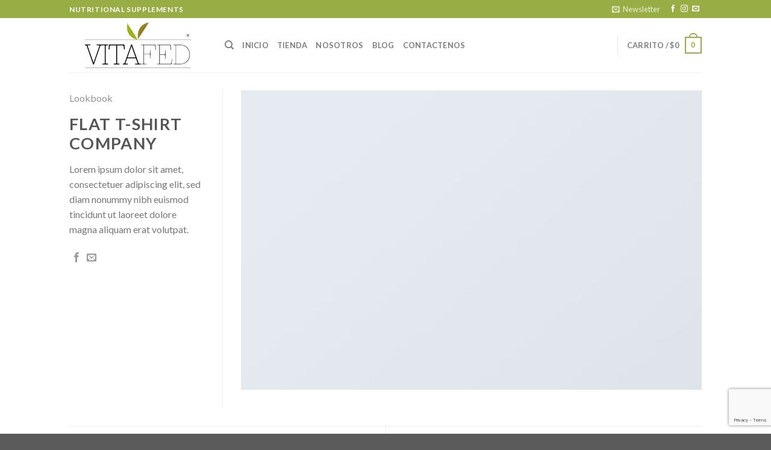

--- FILE ---
content_type: text/html; charset=utf-8
request_url: https://www.google.com/recaptcha/api2/anchor?ar=1&k=6Lcn-cYrAAAAAAmzCLbeb8_EFH3JmrJ5p3Ump8WZ&co=aHR0cHM6Ly92aXRhZmVkLmNvbTo0NDM.&hl=en&v=N67nZn4AqZkNcbeMu4prBgzg&size=invisible&anchor-ms=20000&execute-ms=30000&cb=7hdnutamqoc4
body_size: 48728
content:
<!DOCTYPE HTML><html dir="ltr" lang="en"><head><meta http-equiv="Content-Type" content="text/html; charset=UTF-8">
<meta http-equiv="X-UA-Compatible" content="IE=edge">
<title>reCAPTCHA</title>
<style type="text/css">
/* cyrillic-ext */
@font-face {
  font-family: 'Roboto';
  font-style: normal;
  font-weight: 400;
  font-stretch: 100%;
  src: url(//fonts.gstatic.com/s/roboto/v48/KFO7CnqEu92Fr1ME7kSn66aGLdTylUAMa3GUBHMdazTgWw.woff2) format('woff2');
  unicode-range: U+0460-052F, U+1C80-1C8A, U+20B4, U+2DE0-2DFF, U+A640-A69F, U+FE2E-FE2F;
}
/* cyrillic */
@font-face {
  font-family: 'Roboto';
  font-style: normal;
  font-weight: 400;
  font-stretch: 100%;
  src: url(//fonts.gstatic.com/s/roboto/v48/KFO7CnqEu92Fr1ME7kSn66aGLdTylUAMa3iUBHMdazTgWw.woff2) format('woff2');
  unicode-range: U+0301, U+0400-045F, U+0490-0491, U+04B0-04B1, U+2116;
}
/* greek-ext */
@font-face {
  font-family: 'Roboto';
  font-style: normal;
  font-weight: 400;
  font-stretch: 100%;
  src: url(//fonts.gstatic.com/s/roboto/v48/KFO7CnqEu92Fr1ME7kSn66aGLdTylUAMa3CUBHMdazTgWw.woff2) format('woff2');
  unicode-range: U+1F00-1FFF;
}
/* greek */
@font-face {
  font-family: 'Roboto';
  font-style: normal;
  font-weight: 400;
  font-stretch: 100%;
  src: url(//fonts.gstatic.com/s/roboto/v48/KFO7CnqEu92Fr1ME7kSn66aGLdTylUAMa3-UBHMdazTgWw.woff2) format('woff2');
  unicode-range: U+0370-0377, U+037A-037F, U+0384-038A, U+038C, U+038E-03A1, U+03A3-03FF;
}
/* math */
@font-face {
  font-family: 'Roboto';
  font-style: normal;
  font-weight: 400;
  font-stretch: 100%;
  src: url(//fonts.gstatic.com/s/roboto/v48/KFO7CnqEu92Fr1ME7kSn66aGLdTylUAMawCUBHMdazTgWw.woff2) format('woff2');
  unicode-range: U+0302-0303, U+0305, U+0307-0308, U+0310, U+0312, U+0315, U+031A, U+0326-0327, U+032C, U+032F-0330, U+0332-0333, U+0338, U+033A, U+0346, U+034D, U+0391-03A1, U+03A3-03A9, U+03B1-03C9, U+03D1, U+03D5-03D6, U+03F0-03F1, U+03F4-03F5, U+2016-2017, U+2034-2038, U+203C, U+2040, U+2043, U+2047, U+2050, U+2057, U+205F, U+2070-2071, U+2074-208E, U+2090-209C, U+20D0-20DC, U+20E1, U+20E5-20EF, U+2100-2112, U+2114-2115, U+2117-2121, U+2123-214F, U+2190, U+2192, U+2194-21AE, U+21B0-21E5, U+21F1-21F2, U+21F4-2211, U+2213-2214, U+2216-22FF, U+2308-230B, U+2310, U+2319, U+231C-2321, U+2336-237A, U+237C, U+2395, U+239B-23B7, U+23D0, U+23DC-23E1, U+2474-2475, U+25AF, U+25B3, U+25B7, U+25BD, U+25C1, U+25CA, U+25CC, U+25FB, U+266D-266F, U+27C0-27FF, U+2900-2AFF, U+2B0E-2B11, U+2B30-2B4C, U+2BFE, U+3030, U+FF5B, U+FF5D, U+1D400-1D7FF, U+1EE00-1EEFF;
}
/* symbols */
@font-face {
  font-family: 'Roboto';
  font-style: normal;
  font-weight: 400;
  font-stretch: 100%;
  src: url(//fonts.gstatic.com/s/roboto/v48/KFO7CnqEu92Fr1ME7kSn66aGLdTylUAMaxKUBHMdazTgWw.woff2) format('woff2');
  unicode-range: U+0001-000C, U+000E-001F, U+007F-009F, U+20DD-20E0, U+20E2-20E4, U+2150-218F, U+2190, U+2192, U+2194-2199, U+21AF, U+21E6-21F0, U+21F3, U+2218-2219, U+2299, U+22C4-22C6, U+2300-243F, U+2440-244A, U+2460-24FF, U+25A0-27BF, U+2800-28FF, U+2921-2922, U+2981, U+29BF, U+29EB, U+2B00-2BFF, U+4DC0-4DFF, U+FFF9-FFFB, U+10140-1018E, U+10190-1019C, U+101A0, U+101D0-101FD, U+102E0-102FB, U+10E60-10E7E, U+1D2C0-1D2D3, U+1D2E0-1D37F, U+1F000-1F0FF, U+1F100-1F1AD, U+1F1E6-1F1FF, U+1F30D-1F30F, U+1F315, U+1F31C, U+1F31E, U+1F320-1F32C, U+1F336, U+1F378, U+1F37D, U+1F382, U+1F393-1F39F, U+1F3A7-1F3A8, U+1F3AC-1F3AF, U+1F3C2, U+1F3C4-1F3C6, U+1F3CA-1F3CE, U+1F3D4-1F3E0, U+1F3ED, U+1F3F1-1F3F3, U+1F3F5-1F3F7, U+1F408, U+1F415, U+1F41F, U+1F426, U+1F43F, U+1F441-1F442, U+1F444, U+1F446-1F449, U+1F44C-1F44E, U+1F453, U+1F46A, U+1F47D, U+1F4A3, U+1F4B0, U+1F4B3, U+1F4B9, U+1F4BB, U+1F4BF, U+1F4C8-1F4CB, U+1F4D6, U+1F4DA, U+1F4DF, U+1F4E3-1F4E6, U+1F4EA-1F4ED, U+1F4F7, U+1F4F9-1F4FB, U+1F4FD-1F4FE, U+1F503, U+1F507-1F50B, U+1F50D, U+1F512-1F513, U+1F53E-1F54A, U+1F54F-1F5FA, U+1F610, U+1F650-1F67F, U+1F687, U+1F68D, U+1F691, U+1F694, U+1F698, U+1F6AD, U+1F6B2, U+1F6B9-1F6BA, U+1F6BC, U+1F6C6-1F6CF, U+1F6D3-1F6D7, U+1F6E0-1F6EA, U+1F6F0-1F6F3, U+1F6F7-1F6FC, U+1F700-1F7FF, U+1F800-1F80B, U+1F810-1F847, U+1F850-1F859, U+1F860-1F887, U+1F890-1F8AD, U+1F8B0-1F8BB, U+1F8C0-1F8C1, U+1F900-1F90B, U+1F93B, U+1F946, U+1F984, U+1F996, U+1F9E9, U+1FA00-1FA6F, U+1FA70-1FA7C, U+1FA80-1FA89, U+1FA8F-1FAC6, U+1FACE-1FADC, U+1FADF-1FAE9, U+1FAF0-1FAF8, U+1FB00-1FBFF;
}
/* vietnamese */
@font-face {
  font-family: 'Roboto';
  font-style: normal;
  font-weight: 400;
  font-stretch: 100%;
  src: url(//fonts.gstatic.com/s/roboto/v48/KFO7CnqEu92Fr1ME7kSn66aGLdTylUAMa3OUBHMdazTgWw.woff2) format('woff2');
  unicode-range: U+0102-0103, U+0110-0111, U+0128-0129, U+0168-0169, U+01A0-01A1, U+01AF-01B0, U+0300-0301, U+0303-0304, U+0308-0309, U+0323, U+0329, U+1EA0-1EF9, U+20AB;
}
/* latin-ext */
@font-face {
  font-family: 'Roboto';
  font-style: normal;
  font-weight: 400;
  font-stretch: 100%;
  src: url(//fonts.gstatic.com/s/roboto/v48/KFO7CnqEu92Fr1ME7kSn66aGLdTylUAMa3KUBHMdazTgWw.woff2) format('woff2');
  unicode-range: U+0100-02BA, U+02BD-02C5, U+02C7-02CC, U+02CE-02D7, U+02DD-02FF, U+0304, U+0308, U+0329, U+1D00-1DBF, U+1E00-1E9F, U+1EF2-1EFF, U+2020, U+20A0-20AB, U+20AD-20C0, U+2113, U+2C60-2C7F, U+A720-A7FF;
}
/* latin */
@font-face {
  font-family: 'Roboto';
  font-style: normal;
  font-weight: 400;
  font-stretch: 100%;
  src: url(//fonts.gstatic.com/s/roboto/v48/KFO7CnqEu92Fr1ME7kSn66aGLdTylUAMa3yUBHMdazQ.woff2) format('woff2');
  unicode-range: U+0000-00FF, U+0131, U+0152-0153, U+02BB-02BC, U+02C6, U+02DA, U+02DC, U+0304, U+0308, U+0329, U+2000-206F, U+20AC, U+2122, U+2191, U+2193, U+2212, U+2215, U+FEFF, U+FFFD;
}
/* cyrillic-ext */
@font-face {
  font-family: 'Roboto';
  font-style: normal;
  font-weight: 500;
  font-stretch: 100%;
  src: url(//fonts.gstatic.com/s/roboto/v48/KFO7CnqEu92Fr1ME7kSn66aGLdTylUAMa3GUBHMdazTgWw.woff2) format('woff2');
  unicode-range: U+0460-052F, U+1C80-1C8A, U+20B4, U+2DE0-2DFF, U+A640-A69F, U+FE2E-FE2F;
}
/* cyrillic */
@font-face {
  font-family: 'Roboto';
  font-style: normal;
  font-weight: 500;
  font-stretch: 100%;
  src: url(//fonts.gstatic.com/s/roboto/v48/KFO7CnqEu92Fr1ME7kSn66aGLdTylUAMa3iUBHMdazTgWw.woff2) format('woff2');
  unicode-range: U+0301, U+0400-045F, U+0490-0491, U+04B0-04B1, U+2116;
}
/* greek-ext */
@font-face {
  font-family: 'Roboto';
  font-style: normal;
  font-weight: 500;
  font-stretch: 100%;
  src: url(//fonts.gstatic.com/s/roboto/v48/KFO7CnqEu92Fr1ME7kSn66aGLdTylUAMa3CUBHMdazTgWw.woff2) format('woff2');
  unicode-range: U+1F00-1FFF;
}
/* greek */
@font-face {
  font-family: 'Roboto';
  font-style: normal;
  font-weight: 500;
  font-stretch: 100%;
  src: url(//fonts.gstatic.com/s/roboto/v48/KFO7CnqEu92Fr1ME7kSn66aGLdTylUAMa3-UBHMdazTgWw.woff2) format('woff2');
  unicode-range: U+0370-0377, U+037A-037F, U+0384-038A, U+038C, U+038E-03A1, U+03A3-03FF;
}
/* math */
@font-face {
  font-family: 'Roboto';
  font-style: normal;
  font-weight: 500;
  font-stretch: 100%;
  src: url(//fonts.gstatic.com/s/roboto/v48/KFO7CnqEu92Fr1ME7kSn66aGLdTylUAMawCUBHMdazTgWw.woff2) format('woff2');
  unicode-range: U+0302-0303, U+0305, U+0307-0308, U+0310, U+0312, U+0315, U+031A, U+0326-0327, U+032C, U+032F-0330, U+0332-0333, U+0338, U+033A, U+0346, U+034D, U+0391-03A1, U+03A3-03A9, U+03B1-03C9, U+03D1, U+03D5-03D6, U+03F0-03F1, U+03F4-03F5, U+2016-2017, U+2034-2038, U+203C, U+2040, U+2043, U+2047, U+2050, U+2057, U+205F, U+2070-2071, U+2074-208E, U+2090-209C, U+20D0-20DC, U+20E1, U+20E5-20EF, U+2100-2112, U+2114-2115, U+2117-2121, U+2123-214F, U+2190, U+2192, U+2194-21AE, U+21B0-21E5, U+21F1-21F2, U+21F4-2211, U+2213-2214, U+2216-22FF, U+2308-230B, U+2310, U+2319, U+231C-2321, U+2336-237A, U+237C, U+2395, U+239B-23B7, U+23D0, U+23DC-23E1, U+2474-2475, U+25AF, U+25B3, U+25B7, U+25BD, U+25C1, U+25CA, U+25CC, U+25FB, U+266D-266F, U+27C0-27FF, U+2900-2AFF, U+2B0E-2B11, U+2B30-2B4C, U+2BFE, U+3030, U+FF5B, U+FF5D, U+1D400-1D7FF, U+1EE00-1EEFF;
}
/* symbols */
@font-face {
  font-family: 'Roboto';
  font-style: normal;
  font-weight: 500;
  font-stretch: 100%;
  src: url(//fonts.gstatic.com/s/roboto/v48/KFO7CnqEu92Fr1ME7kSn66aGLdTylUAMaxKUBHMdazTgWw.woff2) format('woff2');
  unicode-range: U+0001-000C, U+000E-001F, U+007F-009F, U+20DD-20E0, U+20E2-20E4, U+2150-218F, U+2190, U+2192, U+2194-2199, U+21AF, U+21E6-21F0, U+21F3, U+2218-2219, U+2299, U+22C4-22C6, U+2300-243F, U+2440-244A, U+2460-24FF, U+25A0-27BF, U+2800-28FF, U+2921-2922, U+2981, U+29BF, U+29EB, U+2B00-2BFF, U+4DC0-4DFF, U+FFF9-FFFB, U+10140-1018E, U+10190-1019C, U+101A0, U+101D0-101FD, U+102E0-102FB, U+10E60-10E7E, U+1D2C0-1D2D3, U+1D2E0-1D37F, U+1F000-1F0FF, U+1F100-1F1AD, U+1F1E6-1F1FF, U+1F30D-1F30F, U+1F315, U+1F31C, U+1F31E, U+1F320-1F32C, U+1F336, U+1F378, U+1F37D, U+1F382, U+1F393-1F39F, U+1F3A7-1F3A8, U+1F3AC-1F3AF, U+1F3C2, U+1F3C4-1F3C6, U+1F3CA-1F3CE, U+1F3D4-1F3E0, U+1F3ED, U+1F3F1-1F3F3, U+1F3F5-1F3F7, U+1F408, U+1F415, U+1F41F, U+1F426, U+1F43F, U+1F441-1F442, U+1F444, U+1F446-1F449, U+1F44C-1F44E, U+1F453, U+1F46A, U+1F47D, U+1F4A3, U+1F4B0, U+1F4B3, U+1F4B9, U+1F4BB, U+1F4BF, U+1F4C8-1F4CB, U+1F4D6, U+1F4DA, U+1F4DF, U+1F4E3-1F4E6, U+1F4EA-1F4ED, U+1F4F7, U+1F4F9-1F4FB, U+1F4FD-1F4FE, U+1F503, U+1F507-1F50B, U+1F50D, U+1F512-1F513, U+1F53E-1F54A, U+1F54F-1F5FA, U+1F610, U+1F650-1F67F, U+1F687, U+1F68D, U+1F691, U+1F694, U+1F698, U+1F6AD, U+1F6B2, U+1F6B9-1F6BA, U+1F6BC, U+1F6C6-1F6CF, U+1F6D3-1F6D7, U+1F6E0-1F6EA, U+1F6F0-1F6F3, U+1F6F7-1F6FC, U+1F700-1F7FF, U+1F800-1F80B, U+1F810-1F847, U+1F850-1F859, U+1F860-1F887, U+1F890-1F8AD, U+1F8B0-1F8BB, U+1F8C0-1F8C1, U+1F900-1F90B, U+1F93B, U+1F946, U+1F984, U+1F996, U+1F9E9, U+1FA00-1FA6F, U+1FA70-1FA7C, U+1FA80-1FA89, U+1FA8F-1FAC6, U+1FACE-1FADC, U+1FADF-1FAE9, U+1FAF0-1FAF8, U+1FB00-1FBFF;
}
/* vietnamese */
@font-face {
  font-family: 'Roboto';
  font-style: normal;
  font-weight: 500;
  font-stretch: 100%;
  src: url(//fonts.gstatic.com/s/roboto/v48/KFO7CnqEu92Fr1ME7kSn66aGLdTylUAMa3OUBHMdazTgWw.woff2) format('woff2');
  unicode-range: U+0102-0103, U+0110-0111, U+0128-0129, U+0168-0169, U+01A0-01A1, U+01AF-01B0, U+0300-0301, U+0303-0304, U+0308-0309, U+0323, U+0329, U+1EA0-1EF9, U+20AB;
}
/* latin-ext */
@font-face {
  font-family: 'Roboto';
  font-style: normal;
  font-weight: 500;
  font-stretch: 100%;
  src: url(//fonts.gstatic.com/s/roboto/v48/KFO7CnqEu92Fr1ME7kSn66aGLdTylUAMa3KUBHMdazTgWw.woff2) format('woff2');
  unicode-range: U+0100-02BA, U+02BD-02C5, U+02C7-02CC, U+02CE-02D7, U+02DD-02FF, U+0304, U+0308, U+0329, U+1D00-1DBF, U+1E00-1E9F, U+1EF2-1EFF, U+2020, U+20A0-20AB, U+20AD-20C0, U+2113, U+2C60-2C7F, U+A720-A7FF;
}
/* latin */
@font-face {
  font-family: 'Roboto';
  font-style: normal;
  font-weight: 500;
  font-stretch: 100%;
  src: url(//fonts.gstatic.com/s/roboto/v48/KFO7CnqEu92Fr1ME7kSn66aGLdTylUAMa3yUBHMdazQ.woff2) format('woff2');
  unicode-range: U+0000-00FF, U+0131, U+0152-0153, U+02BB-02BC, U+02C6, U+02DA, U+02DC, U+0304, U+0308, U+0329, U+2000-206F, U+20AC, U+2122, U+2191, U+2193, U+2212, U+2215, U+FEFF, U+FFFD;
}
/* cyrillic-ext */
@font-face {
  font-family: 'Roboto';
  font-style: normal;
  font-weight: 900;
  font-stretch: 100%;
  src: url(//fonts.gstatic.com/s/roboto/v48/KFO7CnqEu92Fr1ME7kSn66aGLdTylUAMa3GUBHMdazTgWw.woff2) format('woff2');
  unicode-range: U+0460-052F, U+1C80-1C8A, U+20B4, U+2DE0-2DFF, U+A640-A69F, U+FE2E-FE2F;
}
/* cyrillic */
@font-face {
  font-family: 'Roboto';
  font-style: normal;
  font-weight: 900;
  font-stretch: 100%;
  src: url(//fonts.gstatic.com/s/roboto/v48/KFO7CnqEu92Fr1ME7kSn66aGLdTylUAMa3iUBHMdazTgWw.woff2) format('woff2');
  unicode-range: U+0301, U+0400-045F, U+0490-0491, U+04B0-04B1, U+2116;
}
/* greek-ext */
@font-face {
  font-family: 'Roboto';
  font-style: normal;
  font-weight: 900;
  font-stretch: 100%;
  src: url(//fonts.gstatic.com/s/roboto/v48/KFO7CnqEu92Fr1ME7kSn66aGLdTylUAMa3CUBHMdazTgWw.woff2) format('woff2');
  unicode-range: U+1F00-1FFF;
}
/* greek */
@font-face {
  font-family: 'Roboto';
  font-style: normal;
  font-weight: 900;
  font-stretch: 100%;
  src: url(//fonts.gstatic.com/s/roboto/v48/KFO7CnqEu92Fr1ME7kSn66aGLdTylUAMa3-UBHMdazTgWw.woff2) format('woff2');
  unicode-range: U+0370-0377, U+037A-037F, U+0384-038A, U+038C, U+038E-03A1, U+03A3-03FF;
}
/* math */
@font-face {
  font-family: 'Roboto';
  font-style: normal;
  font-weight: 900;
  font-stretch: 100%;
  src: url(//fonts.gstatic.com/s/roboto/v48/KFO7CnqEu92Fr1ME7kSn66aGLdTylUAMawCUBHMdazTgWw.woff2) format('woff2');
  unicode-range: U+0302-0303, U+0305, U+0307-0308, U+0310, U+0312, U+0315, U+031A, U+0326-0327, U+032C, U+032F-0330, U+0332-0333, U+0338, U+033A, U+0346, U+034D, U+0391-03A1, U+03A3-03A9, U+03B1-03C9, U+03D1, U+03D5-03D6, U+03F0-03F1, U+03F4-03F5, U+2016-2017, U+2034-2038, U+203C, U+2040, U+2043, U+2047, U+2050, U+2057, U+205F, U+2070-2071, U+2074-208E, U+2090-209C, U+20D0-20DC, U+20E1, U+20E5-20EF, U+2100-2112, U+2114-2115, U+2117-2121, U+2123-214F, U+2190, U+2192, U+2194-21AE, U+21B0-21E5, U+21F1-21F2, U+21F4-2211, U+2213-2214, U+2216-22FF, U+2308-230B, U+2310, U+2319, U+231C-2321, U+2336-237A, U+237C, U+2395, U+239B-23B7, U+23D0, U+23DC-23E1, U+2474-2475, U+25AF, U+25B3, U+25B7, U+25BD, U+25C1, U+25CA, U+25CC, U+25FB, U+266D-266F, U+27C0-27FF, U+2900-2AFF, U+2B0E-2B11, U+2B30-2B4C, U+2BFE, U+3030, U+FF5B, U+FF5D, U+1D400-1D7FF, U+1EE00-1EEFF;
}
/* symbols */
@font-face {
  font-family: 'Roboto';
  font-style: normal;
  font-weight: 900;
  font-stretch: 100%;
  src: url(//fonts.gstatic.com/s/roboto/v48/KFO7CnqEu92Fr1ME7kSn66aGLdTylUAMaxKUBHMdazTgWw.woff2) format('woff2');
  unicode-range: U+0001-000C, U+000E-001F, U+007F-009F, U+20DD-20E0, U+20E2-20E4, U+2150-218F, U+2190, U+2192, U+2194-2199, U+21AF, U+21E6-21F0, U+21F3, U+2218-2219, U+2299, U+22C4-22C6, U+2300-243F, U+2440-244A, U+2460-24FF, U+25A0-27BF, U+2800-28FF, U+2921-2922, U+2981, U+29BF, U+29EB, U+2B00-2BFF, U+4DC0-4DFF, U+FFF9-FFFB, U+10140-1018E, U+10190-1019C, U+101A0, U+101D0-101FD, U+102E0-102FB, U+10E60-10E7E, U+1D2C0-1D2D3, U+1D2E0-1D37F, U+1F000-1F0FF, U+1F100-1F1AD, U+1F1E6-1F1FF, U+1F30D-1F30F, U+1F315, U+1F31C, U+1F31E, U+1F320-1F32C, U+1F336, U+1F378, U+1F37D, U+1F382, U+1F393-1F39F, U+1F3A7-1F3A8, U+1F3AC-1F3AF, U+1F3C2, U+1F3C4-1F3C6, U+1F3CA-1F3CE, U+1F3D4-1F3E0, U+1F3ED, U+1F3F1-1F3F3, U+1F3F5-1F3F7, U+1F408, U+1F415, U+1F41F, U+1F426, U+1F43F, U+1F441-1F442, U+1F444, U+1F446-1F449, U+1F44C-1F44E, U+1F453, U+1F46A, U+1F47D, U+1F4A3, U+1F4B0, U+1F4B3, U+1F4B9, U+1F4BB, U+1F4BF, U+1F4C8-1F4CB, U+1F4D6, U+1F4DA, U+1F4DF, U+1F4E3-1F4E6, U+1F4EA-1F4ED, U+1F4F7, U+1F4F9-1F4FB, U+1F4FD-1F4FE, U+1F503, U+1F507-1F50B, U+1F50D, U+1F512-1F513, U+1F53E-1F54A, U+1F54F-1F5FA, U+1F610, U+1F650-1F67F, U+1F687, U+1F68D, U+1F691, U+1F694, U+1F698, U+1F6AD, U+1F6B2, U+1F6B9-1F6BA, U+1F6BC, U+1F6C6-1F6CF, U+1F6D3-1F6D7, U+1F6E0-1F6EA, U+1F6F0-1F6F3, U+1F6F7-1F6FC, U+1F700-1F7FF, U+1F800-1F80B, U+1F810-1F847, U+1F850-1F859, U+1F860-1F887, U+1F890-1F8AD, U+1F8B0-1F8BB, U+1F8C0-1F8C1, U+1F900-1F90B, U+1F93B, U+1F946, U+1F984, U+1F996, U+1F9E9, U+1FA00-1FA6F, U+1FA70-1FA7C, U+1FA80-1FA89, U+1FA8F-1FAC6, U+1FACE-1FADC, U+1FADF-1FAE9, U+1FAF0-1FAF8, U+1FB00-1FBFF;
}
/* vietnamese */
@font-face {
  font-family: 'Roboto';
  font-style: normal;
  font-weight: 900;
  font-stretch: 100%;
  src: url(//fonts.gstatic.com/s/roboto/v48/KFO7CnqEu92Fr1ME7kSn66aGLdTylUAMa3OUBHMdazTgWw.woff2) format('woff2');
  unicode-range: U+0102-0103, U+0110-0111, U+0128-0129, U+0168-0169, U+01A0-01A1, U+01AF-01B0, U+0300-0301, U+0303-0304, U+0308-0309, U+0323, U+0329, U+1EA0-1EF9, U+20AB;
}
/* latin-ext */
@font-face {
  font-family: 'Roboto';
  font-style: normal;
  font-weight: 900;
  font-stretch: 100%;
  src: url(//fonts.gstatic.com/s/roboto/v48/KFO7CnqEu92Fr1ME7kSn66aGLdTylUAMa3KUBHMdazTgWw.woff2) format('woff2');
  unicode-range: U+0100-02BA, U+02BD-02C5, U+02C7-02CC, U+02CE-02D7, U+02DD-02FF, U+0304, U+0308, U+0329, U+1D00-1DBF, U+1E00-1E9F, U+1EF2-1EFF, U+2020, U+20A0-20AB, U+20AD-20C0, U+2113, U+2C60-2C7F, U+A720-A7FF;
}
/* latin */
@font-face {
  font-family: 'Roboto';
  font-style: normal;
  font-weight: 900;
  font-stretch: 100%;
  src: url(//fonts.gstatic.com/s/roboto/v48/KFO7CnqEu92Fr1ME7kSn66aGLdTylUAMa3yUBHMdazQ.woff2) format('woff2');
  unicode-range: U+0000-00FF, U+0131, U+0152-0153, U+02BB-02BC, U+02C6, U+02DA, U+02DC, U+0304, U+0308, U+0329, U+2000-206F, U+20AC, U+2122, U+2191, U+2193, U+2212, U+2215, U+FEFF, U+FFFD;
}

</style>
<link rel="stylesheet" type="text/css" href="https://www.gstatic.com/recaptcha/releases/N67nZn4AqZkNcbeMu4prBgzg/styles__ltr.css">
<script nonce="xG3PZDwDpikDZ3KdbMKTJg" type="text/javascript">window['__recaptcha_api'] = 'https://www.google.com/recaptcha/api2/';</script>
<script type="text/javascript" src="https://www.gstatic.com/recaptcha/releases/N67nZn4AqZkNcbeMu4prBgzg/recaptcha__en.js" nonce="xG3PZDwDpikDZ3KdbMKTJg">
      
    </script></head>
<body><div id="rc-anchor-alert" class="rc-anchor-alert"></div>
<input type="hidden" id="recaptcha-token" value="[base64]">
<script type="text/javascript" nonce="xG3PZDwDpikDZ3KdbMKTJg">
      recaptcha.anchor.Main.init("[\x22ainput\x22,[\x22bgdata\x22,\x22\x22,\[base64]/[base64]/MjU1Ong/[base64]/[base64]/[base64]/[base64]/[base64]/[base64]/[base64]/[base64]/[base64]/[base64]/[base64]/[base64]/[base64]/[base64]/[base64]\\u003d\x22,\[base64]\\u003d\\u003d\x22,\x22w5vCqU7Cv8O4w6rCgFVYIDDCv8Ksw45WecKpwrNfwonDjTzDghoGw64Fw7UbwpTDvCZew6gQO8KwbR9KZzXDhMOrWgPCusOxwp59wpV9w4DCq8Ogw7YEY8OLw68NQynDkcKDw7gtwo0dW8OQwp9VPcK/wpHCplnDkmLCk8OBwpNQXk00w6hzT8KkZ0w5woEeL8KHwpbCrF1fLcKOeMKeZsKrG8OOLiDDtWDDlcKjd8KZEk9Uw7RjLijDmcK0wr4XaMKGPMKZw6jDoA3CmgHDqgplGMKENMKtwqnDsnDCpx51ex/DtAI1w5x3w6lvw4rCvnDDlMOzLyDDmMOpwoVYEMKQwoLDpGbCnsKqwqUFw4VkR8KuKsOmIcKzRcKNAMOxTFjCqkbCvMO7w7/DqS/Cqycxw7sJK1LDj8KVw67DscOxbFXDjhXDqMK2w6jDu0t3VcKQwrlJw5DDlzLDtsKFwp8Ewq8/S03DvR0uayPDisOBScOkFMKuwpnDtj4WQ8O2wogPw7bCo34aVsOlwr4MwrfDg8Kyw4hmwpkWDRxRw4oNGBLCv8KpwqcNw6fDnyQ4wroiTTtEUnzCvk5AwrrDpcKeUcKWOMOodQTCusK1w47DlMK6w7p/woZbMQTCgCTDgx5/wpXDm1UcN2TDg119Xz8ww5bDncK9w4Vpw57Cg8OGFMOQIcK+PsKGMU5IworDpQHChB/Dgy7CsE7CqsKHPsOCYXEjDXRmKMOUw6hBw5JqZsKnwrPDuEwJGTUxw63CixM2UC/CsxU7wrfCjSM+E8K2WsKjwoHDikdhwps8w6nCnMK0wozChDkJwo9ww5V/wpbDgwpCw5ogBz4YwogYDMOHw4XDkUMdw6oWOMOTwqnCrMOzwoPCm3ZiQEkZCAnCjcKtYzfDhTV6ccOxD8OawoU6w7TDisO5IEV8ScKxV8OUS8OJw6MIwr/DnsO2IMK5HMO+w4liZSp0w5UZwpN0dTULAF/CkcKad0DDq8Kowo3CvSnDksK7woXDvhcJWxE5w5XDvcOjE3kWw7V/LCwBFgbDngMiwpPCosOFHlw3fn0Rw67Chh7CmBLCh8K0w43DsA1aw4Vgw7kbMcOjw6nDnGNpwoQCGGlew402IcOVJA/[base64]/CmcKww6FaAsKmw7w5wrnCribDksOEFwzDqFoNWybCi8OIR8KFw6E/w5bDs8Otw43DiMKIQ8OswpB6w5vClhLDssOpwqPDmMK+wpwzwpxhTFt0wp0XBcOTEMORwosKw7bCgMKNwr8LLh3CucO4w7PCsCjDs8KvM8OEw7bDicK0w5HDrMOtw4bDtgItE3FtKsOZVwTDnHPCjkUCd18/C8Ocw7/DrsK5VcK+w5oaIcKiPMKCwpAjwrg/[base64]/DocOZR8OYwpfCigFTBMKjw6YPOsOEwoR3Q8KjNsKZGUtJwrTDk8OWw7rCkhcBwo5fwqPCsT/Dt8KcQ2N3w6l/wrlPRRPDosOzeGDCiSguwrBQw7MFYcOxQiM9w43CtMKuGsKOw41lw7ZjbTshfCvDsXl2A8OORw7DgsOFSMOMWVo3EMOHAsOqw4LDiD/DtcO6wqENw659JFhxw4vCs3o5Y8KIwrUxwq/DksKBH0Rsw4DDuhE+wqjCoAdnOXzCt23DmcOfSEVUw5vDnMOow6cKwq7DqnzCpG/Cp3LDkGQxZyrCocK2w5Z3KsKlGiJrw7cyw5cNwqLDkx8wQcOYw4/DtMOtwpDDnMOrZcKBPcOKXMOiVcKwRcKcw4PCpcKyf8KYTTBww5HCjcOiA8KDR8KmZDfDlEjCtMOMw4zCksOIOAIKwrHDmsObw7okw7/CrMK9wpPDhcOBf2DDklbDt3TDk0bDsMK0O2XCj30Ne8KHw6EpGMKaXcO9w6hBw7zDsXLCjygIw6TCmcOcw6MicMKNFDo2JMOKNXzCsBDDkcO0UA04eMK7YjEowrNtSUvDoX07HFLCk8OgwoIKb2LCi2nCq2fDjBMTw6h/[base64]/ZxwXNlgdw7nCoMKEQsKlGhzCvsOOGyF6dg8vw5w6L8Klwo/CmcOwwqVpc8OvFlY6wq/ChitffMKdwrzCoHwCdxxJw5nDo8KPCcOFw7rCnQpTJsK0b3rDlnvCjGsFw68HMcO4cMOnw4/ChhXDuFkhKsO/wo9NTsO3wrvDicKCwq86DnNRw5PCpcOIQVMrQAPDkg8ZScKfQsKJKUAPw6vDvgPDosKQcsOpacKVEMO/ccK4BsOCwpZRwpBFIDvDjx8SD2nDlTLDowwOwqxuDjdNYjoeFT/CksKQZ8OBJsOCw5fDvx7DuBXDtsOXw5rDpW5LwpPDnMOtw7ZdPMKYUsOJwo3CkgrCrTbDojkjXsKLQwjDlDZhMcKKw5skw7dWecK8QAgew5vDhCJ7ZF84w53DtMOEIw/DksKMw5vDu8KfwpBAI0M+w4/[base64]/[base64]/[base64]/w4cBXmDDs8OlesKNw4tIcsKJYiTDvxHCj8OlwonCh8KWw6BQMcKtUsK+w5DDusKBw6tdw5zDv0rCpMKRwrsUYA5hFh4BwqXCgcKnTcKdQcKVDW/CiwTCpsKZw4QqwpUCP8OEVAppw7nCocKDeVxcWgjCjcKtNnfCh09SUMKkHcKAZF8twp/DicOkwofDuREsZsOiw4HCrMK5w40uw4hGw491wrXDjcO9UMK9O8Kyw6cswphvGMK5KXgMw4nCtT0+w6XCqzcGwpTDhE/CvlgTw7DCpsO4wo1LCi7DusOQwroSNsOCQsKHw48QC8OHM058fXPDusOPcMOePcOXNiNAd8OLPsKYBmh6LgrDlMOHwodCUMKdGHJME3NFw6HCo8O2ZzvDnS7DrHXDnyHDosKKwokuK8O2wp/ClhHCnsOsQ1TDulAHYStvS8KoSMKNWCbDhyRcw7kgJDfCocKTw7PCjsOEC1sBwonDrUdkdQXCnsKhwojCkcOMw63DhsKrw5vCgsOzwpdMMDLCv8KraHMuC8K/w4Y6w47DscOvw5DDnVLDssK8wrrCkMKBwrMkOcKmLUDCjMKaQsKMHsOTw6LCp0luwp9ewrUSesKiLQDDicKXw4LCvljDpMOJwpvCp8OSUFQFw73CpsORwpDDvWR9w4RSbsKuw44vJcOPwpB0w6V8AkIHdQHDlmNARkcRw5NGwqzCpcK3wo/DoSN3wrl3wpkCOlsKwo3DicO2WMOXTMKWccKiWjIZwpZew7XDmlXDvRTCqS8UEcKFwrxdCsOEw65ewrnDg2nDhGUdwpDDs8Kbw7zCqcOeI8Ohwo3DsMK/wpo2R8KXbhFewpPCl8KbwqnCvigsHgF8BMK/ET3ChsKNWDHDlcOtw4TDlMKHw67DscO1SMOAw7jDkcOCTcKzRMOKwqMuC3HCg25JLsKAw4XDjMK6Z8KYBsOKw6s1U3DCqwrDtAtuGDRgciZTP3gFwrQCw6YLwqDCqsKyL8Kfw7bDpF1sLlYmXcOJLQ3Dv8Khw4TDvcK+a1PCosO0M0bDjcObMFrDnGFaw5/ClC4cwrTCrRx5CC/Dm8O0UnwqUw9Zw4zCt0BRV3ESwrAUasOwwqsTTMOwwq40w7oLf8OuwqfDvVo7wpfDqUTCnsOIVEnDpcKfWsOkT8KTwqrDssKmBGQCw7/Dqip1RsKrwrAlNxnCkh5Yw4kQBjtsw6HCgnBCw7fDj8OGD8OxwqDCnXTDrHktw73CkCFyezdcHn3DtzxlLMOrWQTDmMOSwqJ6Tilkwp8XwoAvVWXDscKjD1lCOjIZwqnCj8KpCQvCrGbDiTsaVsKXD8KYwrELwo3CvcOww7LCn8O5w6U4HMK0wrlFN8KNw7TCmX/CqMOXwpXCsFVgw4HDnkbCmjrCo8O1JgfDmmhfw4rCiQg8w7LDm8Kuw5nDuyzChsOSw4dywrHDqXLDvsKXAx8Hw7DDrirDi8KDJsK9ScOLajDCsXoyVMKqXMK2DjbDoMKdw4doGSHDq1R1H8OHw4rDt8KAOcOIZ8OhP8Kew6XCvUPDnA3Du8KIXMK8wopkwr/DkRUiXXXDoRnCkApLWHdjwp3DiHLCu8OnaxvCscKmJMKxTcK9c0vCi8KmwrbDmcKWA3jCrFvDtis6w7/CusKRw77CkMK+w7JURlvCpMKswr0uMcOMwr/CkijDisOjw4fDv2pfFMOdwq0SUsKWwqDCmyduUmfCoENlw5LCg8KOw7Q8S23CsSp8w7XCm1gAYmbDkHt1b8OBwqd5JcKEbyZRw7rCtsKkw5/DnMOkw7PDs03CisO/wpzDjFzDmcKlw63CgsOlwrF8F33DpMK4w6DDh8OhCRU2JVfDisKHw7ojccOmUcOZw6xXW8Krw4Fvw4fCtcKkwo3Dp8Kaw4rCpkPDrH7CsEbDicKlYMKfZMKxUcOJw4nCgMOBAFPDtUhhwpp/wpotw7TCmsOHwp54wrjCpW03LUo7wp1sw6nDiDXDpWN5wo3Dow1iDgHDo094w7fChzjDvcK2cV88QMOzw7fCq8Ogw7oZCMOZw5vDjjPDohXCv1Uow7N2all6wpprwqAcw7IGPMKLQAfDo8OfWA/DrSnClBTDpcKdTjduw7/DhcO4C2fDk8KvU8KYwrsXc8O5w6A2X19EVwkEw5HCucOsXcKow6LDk8OgVcKXw7BsA8OaF1DCjXHDsC/CrMKKwo/CriYxwqdgJ8K8H8KqEMKYNMOhcwzDm8OxwqZqKR3DsT9Kw4vCohIlw6lLblZew5ASwoZNw6zCoMOfZMKESm0Sw5IfS8Kvwr7CqcK8c3bCuT4Lw5IVwpzDucOBM1rDt8OOSGbDr8Kzwq3ChsOZw5vCr8KrXsOoJUbDjcK9C8Kgw598YQ/DkcK0wpUgJMOpwobDnisSRMO9ccOgwr7Cq8KdMCDCr8KHH8Klw6vCj1TCnhzDqcOmHRs6wpjDuMOMOXkbw4dIwpYmCcKbw7JLMsKHwpLDrDfCtC88EcKdw5zCoS9vw4fCgiUhw6Npw64uw4I+KXrDsx/CmljDucKTZ8ORN8Kdw4DCs8KBw6E6wpXDgcKFDsOxw6R/[base64]/w7NiOsOKw53DpAvDr8KbGTrDjEvCvcKaJcK2wqXDpMOow4NDw7hBw7V3w4UxwrvCmFxAw6LDlcO4bGVIw6YiwoNiwpIOw40BWcKvwrvCvz9jG8KOAsOWw63DisKzGxzCoUzCg8OHRcKyWkLDo8K8wrTDn8O2eFXDvWw/wrwJw63ClgVSwokRSjjDjsKlPMOHw5nCjyoCw7sBLQvCpjbCliYpE8KnJTHDqBnDt1nDjsKyfcK/[base64]/Bi51w6IcwqHDmMO1woXCocO+wohewrXDm8KND3TCmU/ClE14P8OvcsOxASZaHQ7DiXVmw7sVwo7DvFAQwqEBw5JoKi7DqMK1wr/DlMKTVsOmFcKJLHXCv3jCoGXCmMOTEkLClcK1EREjwojCjWHClcKrwpvDiQHCimYBwpBFUMO+Xn8HwqgUDjXChMKOw4Ftw6swZSnDi3NOwqkHwp/Dh0DDuMKTw7hdHR/DqTDCoMKjAMKSw6F3w7xFPsOuw7jCjw7DphzDqcKPT8OocV/DgTcmJsOREyg0wprCrsOZcDHDt8Kaw5VPahTDh8KLwqHDvcOCw4x3HHbCi1TCjsKvB2J+FcO9QMKYw6zDrMOrRWMiwoIlw7HCtcOXecKSZMK4wooKVATCo0AoMMOdw5Niwr7DgsOlUMOlwr/[base64]/[base64]/wpROw5PCn8OGVD9lw6pUw6zCnsK4PcKDwo90wol+XsKNwqQzw4bCkRtme0Vzwrpkw5/[base64]/DnX4URRDDgXPDmSRXwovDuMOGe1bDkikwKsOWwozDqWnDs8O6woZOw7pAdV0EPyMNw7LDncOUwpcaNj/DkQ/CgcKzw6TClXHCq8OvAXHCksKSEcKIFsOqwozCvlfDosKtw43DrFvDhcKMw6/DjsO1w4xDw40FbMOeSgvCpcOGwpbDkDzDo8Oew6HDhXoHZcONwq/DiivDuFbCssKeNUfDqTbCmMO1alPCnAcST8K9w5fDpyAMLz3Ck8KMwqc0WFdvw5nDlTzCkWB5Nkpww7LCqRsNZWFAbVDCvV0Bw7/DolTCvBPDnsK8wqPDk3U7wqRqR8OZw7XDl8KYwqXDoUMHw5dfw4LDhMKEP0sFworDtsOrwqXCnw7CpsOtPQhUwqJ6Hi04wprCnxkvwr1rwpYVB8KeN0Fkwr0QdcOyw4wlFMKpwqbDl8OSwqkEw77CisKUdMKkwo/CpsOEOcO3EcK1w4Iuw4TCmmAVSHHCjiJQKDTDr8Kxw5bDvMOqwp/CgsOhwr7Cul1Cw5zDgsKVw5XDliBBD8KEfSoufzjDuR7Dq2vCjMKLecOVZCMQIsOdw6lsT8KAA8K1wqwcNcKQwpnDt8KFwqonW1YMeH4CwobDjyQoNsKqX2/DosOoQX7Dog/[base64]/Cu2N3dsOawog+Y1jDlsK9QmbCqMOSScKXU8OmL8K+K17CssOnwqTCu8Oow4fCqQhjw696w70Rwp5RYcKGwr41AkTCk8KKIF3DvxYAJAwlYQTDo8K4w4/CuMO7wqzCrVfDmg0yFBnCvUxGO8Kuw4bDs8Ojwp7DiMOxBcOQRgzDg8Kzw7wsw6RECMOQesOHFsKlwpsBJiNMccKQUMKzwrPCtGUVA27DvcKeGF5LBMKNY8OaUzkTPsOZwoFJw6wVFkHChTYnwqTDmWkNQhoawrTDjMKCw44MIArDt8Oiwog/TVdrw44gw7BbLcK5UirCuMO3wovCigclEcOHwqw/[base64]/[base64]/ChgAyU8KmbHkmw5XCmhjClcOwwrHCvybDkxUkw5kJwo3CoWU1wp/[base64]/CpAhzTTQZaF7ClTHDkB7DjTlFOcOpwpBpw4HDtEzChcKbwpnDgMKoRGTCnsKfwqEAworCkMK+wpsXKMKNUsKywojCh8Ocwqx/w70jLsKWwpnCoMOfX8Kow60fTcOjw5F2GjDDlR/[base64]/wpTCvEBvEmDCsMKvchMfwo/CncOoworCvEnDh8KmJFgvNmAswoYGw4HDvw3CsixqwphSCmrCrcKpNMOubcKAwpbDkcK7wrjCjB3Dtmgsw5PDp8K9wrVSbMK7KXvClMO5UkXCoTJRw61TwrI1NB7CgnY4w47Ct8Kzwocbw5skwrnCjUZ1YcK6wrM5wo9ew7djbw7Clx/Dr3lAw6PCgMKNw57Cu2Miwp1rOCvDsBfDh8KoQ8O8wpHDsj/[base64]/DhgvDvMKQwoJzEMK8bsKdIMOfw7xRw4l4wrY0w65Sw548wqQ1I3xCL8KZwqMXw73CjA8xBXQCw7XCrXsiw6ULw5URwqHCtcKbw5/CuRVIw7s5H8KrM8OYTsO2YcK+FUjCjgtPVw5Ow7nCu8OIesKcAinDjsKOGMO5w7xzw4PCrXnCo8Ogwp/CrQjCv8KUwqfDon/[base64]/CsgBMScOUFcK8UWp1wqwBw7zClsOMA8O4w5caw5IjJMKfw7sEHjF2YsKUN8Klw6/Dt8OZI8OYWkTDnXV7OnkPXXN8wrXCrMOaD8KnE8OPw7XDth7Cu3fCqyBrwpNuw7TCu1cDJAhHUMOhdhRhw47ClEbCscKww5d8wrjCrcKiw6LCk8K6w44mwo/CilFRw4fCm8KUw6XCsMOtw7/DlDkLwrNRw4rDkcOQwpLDlkPDjMORw7RdNgMdAEPDo3BDITfDnTHDjCceXcKnwqvDuEzCj2JFO8KEwoBDFsKmLQfCsMKCwpRzL8OlOwHCssOnwoXDvcOcwoDCs1bCg18yUgEOw7DDjcK5D8KzNF9+LsOkw6Qhw5vCscOJwp3DpMKNwq/Ds8K6VHHCul4wwpdLw6vDmMKfRQTCoiBXwrUnw53DscOJw5XChVsPwojCjTUOwq5vV13DgMKww7vCt8O/JgJkC0d2wq7CusOGNgLDswZgw5XCq3NxwqTDucOkRVPCiQLDsnrCvjjCj8KGasKiwoMeIsKLT8Ksw588AMKMw6BkO8KGw455EATDvsOrYsOvw5d+wqRtKcKMwrHCuMO4wqDCksOZdUZDJ2Aew7FJCQrCsG9PwpvDgCUIK1bDhcKqQi0/AirDkMOAw7dFw6XDu2jCgG/Dmx3DocO5aEA5a0oqKFcPaMKjw6Z8LQ4GScOhbsOdBMOOw4pjWk8haxRqwoTCncOgaUg0MArDjMOvw54XwqrDnDBNwrg1UC5kWcKIw78iDsKnAVFHwprDscKzwrwwwrNaw4UjOsOywobCgsObOsOASWBKw7/CosOzw5XDtmbDiBrDucKLacOQOlEmw4zDg8K9w5gzPFNdwpzDnw7CjcOUVMKFwqdiSzDDlSbDplwRw51pOBM8w79Pw4LCoMKAWTDDrlLCgcOATCHCrhnDlcO/wp9xwq/Do8OKKj/Ds0MBbSLCsMOmw6TDp8OqwpIATsOkdsOOwppEWWsQZ8Ohw4Ekw5hrTlkiN2knU8OZwo46eQFRZHbChsOOGsOOwrPDol3DnMK3fyrCk0DDk3RJcsKyw5EFw7/CssKAwqN5w7kNw7kJCEARPWsoHH3Cq8OpUsKcBR08M8KnwrpkQsKowoxDaMKXXnxJwohqUcOEwovDuMOQQwlcwptlw6nCsyPCp8Kyw7FjPifCm8KYw4PCtyFICcKXw6rDslXDicKcw7UGw4pdFn3CisKbw6rDjVDClsOGVcOxVidMwrTDrh0HfWA8w5RFwoHClcKJwq/Dm8OIwovDr2TCq8Kjw5caw6MywphkOsKuwrLCul7Cq1LClidHWsKmacKqIlUew4wNVMONwoowwrl8XcKww7g2w4lyW8Omw6xbAcKsH8Oowr1KwrIlFMOVwplkXi1xcGRfw4kmPjHDqkhCw73Drl/DlMKlfhPDrMKvwo7DnsOPwpEUwoZVGBcULwFXCcOnw6cxZVcXwrh4asKlwpLDv8K0bRPDpsOJw4lFISPCuTMvwo5Zw4RAd8Kzw4LCpS82F8OYw68RwrDDkQXCvcOxO8KbH8O8LVDDtR3CjcOYw5zDjwgyXcOQw5vDmcOkKijDl8O5wr1ewp/DpsOPSsOpwrzCkcKwwojCrcOpw53Cu8OlfMO+w5HDo0BIPG/[base64]/wr7Ck8Orwq1nQEEUw6wYJRXDjHQYKCEaw4sdw6wgF8KKMcKJIUPCjsK5dMKUWMKyeSvDsVBtNSkOwqZiw7IGKEUGFFMAw4vCkcOME8Ogw7nDk8OJUsOzwrHCmxgPYMKuwphWwrZVUiHCikzCr8KHw5nCvcKowojCoEhsw7rCoGdvwrZiVE9XM8KvT8KBZ8OMwq/DuMO2wo/[base64]/[base64]/CmT3CicOgeVzCgChOwpPCqDZ8MnjCoCs3fcOKaH3ClXEyw5/[base64]/DmMKDwqPCsn7Ct8OTwokPwrrCrcK9aMKDMyIPw5luO8KWU8KuaipqccK8wrbCixnDm25Ow5ZtBcKdw6HDr8OQw6VlZMOMw5DCjXDCu143Q0A3w6BFDE/[base64]/bcK8wrJEMnxhGzFGw69Iwqk3woPCumZiSMKUXMK6R8OZw4jDl1RnFcOUwo/CjsKgw4bCu8K1w47Dp1N1wrEdKCrCucKVw4RHKsKtU3Q2wrNjMcKlworCpmNKwrzCv3/[base64]/[base64]/[base64]/CrxnCg8O0wpzCuwVKacKVwobCjVPChD4ZwrxiwpXDqsK/PAtWwp1awqTDlsKbw6xscTPDvcKHMsK6G8K1EDk4SRpNEMOrw4tEEyfDlMOzH8KvXcOrwprChMKPw7doMcK/VsKBG1xkTcKLZMKGIMKCw6A7EcObwpLCucOIZmzClm/DpMKHBcKTwp8Sw7HDncO/[base64]/wpI1AETCmMOXCMODTsK+QsKYeMO3DsKhw4HCj116w69rZW0HwrNSwoAyLkIoJsKyI8Okw7jCgsKrIHrCmS9VUDXDkxrCmlbCocOATMKzSG/DsStvS8KjwrnDqcKew6I2ekZdwrhBSSDCnjViwrdUwq54wr7ClybDgMO/wrnCiFXDi0oZwqrCl8OjJsKzUkDCpsKew74ewp/Cn0I3QsK2QsK7wr0cw5Aew6Q3CcKwEmdLwqLDvsOkwrTCkEzDq8KVwpU8wpISdX4awow+Bk94UMKxwp/CiyrCn8O6IMOvwoV1woTChQNJw7HCkMKew4JnKcOSYMKbwr1uw5XClcKvB8KCJwkdw5UQwpvCgsOwA8OUwoXCpMKnwojChw43OMKcw7YqYSJJwr7CvQvDnQ3CgMKicGjClz/Cq8KNIRt0TzgvfsKgw6xfwp1QWRfDpXBPwpbCrTxLw7PCnTPDnsKQcg5yw5k2WEtlw4REc8OWQMOCw541P8O0EnnDrGpQbxnDr8OTJ8KKfmwAUADDucO7NWbCkyHCqlXDijsGwrTDksK2X8Osw7vDt8OUw4TDvmAhw5/ChgjDvx/[base64]/w5dXMsKJwpgeVHk5wqsuwoclw5rDkQbDrcOEPUo6w48/wqMewpo5w4VYNMKEYcK6RsKAwp99w7ZiwprCpzx0woQow5LDsgHDnzAFTQs/w5pGK8OPwpTCqsOjwpzDgsKMw7Z9wqhaw4xWw60mw5HCk3zCpsOJG8KeXF9ZWcKWwph/YcOuAi54XMKRdDvCg08Swpt+E8KrdV/CrDDCo8KxGMOHw4/CsnbDkgHDuBx1GsO2w47CjWtwannCgMKFGMK5w4EFw4tiwq7Ct8OTCXYpUDpsEMOVU8KYeMK1UcOwdm5SBCM3wowrFsOZPsKvR8Kjw4jDgcOKwqIxwo/Cgks0w4ZywobCiMKuWsOUTm9gw5vDpxYmJlZkalE4wppEN8OLwpTDnmTDglvCuBwVa8KYeMK/w43CicOqQQzDl8OJVH/DhcKLKcOWACYSAMOTwo7Dt8KOwrTCvGXDiMOXDsK6w7/[base64]/wpbDmcKJEsK/wqfCs2DDm28Xw51VwpBbbcO8w5fCksOHSDlBOyDDjxhSwrHDsMKAw5tjLVPDjk8Ew7ZFWcOtwrjChXc4w4dWR8OQwrAiwoNufTpIwq4xFwYpIRjCpsOMw74dw7vCngNkLMOgScK3wqJHLjDCh3wgw7stP8K2wrF/Im3DsMKGwoEmRVE1wpXClm0rJyQCw7pGf8K6EcO8DGNBTsOven/DikDCsCEXHQBAdMOsw7jCt2Nzw6YqLhMvwr1VSW3ChTPCv8OgZA5aRcODE8OGw54nw7PDosOzfDFfwp/[base64]/CtcKBw5LCi3BHcMOSw4vCssKQb8OHw6vCqk9Fw6PCnUJew6A5PsKmV3nCrXlQHMO4IcK1D8Kxw6sBwoMzLcOHwrrCsMKNUFjDgsOOw6vDg8OpwqQFwocEClgdwqHCu34XMcOmQ8K/UsObw58lZWPCmWhyNXd9woXDlsKowq0xE8KXLA8bfxAEScOjfjBpJsOWXsOMPloyHMKQwoPCosKpwqPCkcKbNg7DrsK2w4fCuzBFwqlpwpbDikbCl0DDp8Kzw67CvVsCfW9RwpZ0MxzDuVfCk2l/AnNGCMOwUMKfwpbCmkEELVXCscKsw4fDogbDq8Kcw47CozlBw65lQ8OITidod8OMK8OSw4/DpyXDoFQBB03ChsKcOEFacXl4w5bDmMOjO8Oiw6kYw6MlFm15VMKHa8Kuw6LDtsKEMsKPwqkTwq/[base64]/CmiUYWcO2AMK9Wyt0ZhvDvUvDlcKAwpvDohZSw5nDlMK+LcOcNcOudcONwrLCjU7DqcODwoVJw6Jzwr/CnA7CjBs0O8OAw77Cj8KIwoYzQsOKwqHCkcOIORfDoznDiizDkl0ALhbDuMOGwo5eH2HDhGZDOkR5w5Nmw7PDtSB7d8Orw7l6YsKZXzMvw5sMXMKLwrgbwrFPNXtDT8OCwqZjeUzDmsOsF8Kyw4V8A8KnwqsidHbDo3jClj/DkiXDhXVmw5Y0BcO1wrQiw44Jcl3CjcO3UMKXw6/Du0LDlAlSw7/[base64]/dcOWejF4wroMwoBSwp3DmD/DrCTDhw/DvnVHAERVJsOobhPCnMO8wqN8KcOTU8Onw7LCqUnCgcOwVsO3w7ozwpYjHBIlw7JswrE/HcO9ZMOOcGd9wp7DkMO9wqLCssOXIcOYw7vDoMOkZcKRKBTDp23DnkrCokzDksOuwr3CjMO3w43CkD5uDjFvUMK6w7XCjC14wo1CSyXDvH/Dm8OhwqnDijLDjULDs8Kqw5LDg8KNw7fDoSEMfcONZMKPPRDDuAXCs2LDrcOLWj/[base64]/DiFEEw7x6QcOnMUnDg8Kow61mXMKjO3PCvhQ4w4TDqsOcfcK8wqBuIsOGwqJaYsOuw6I6B8KlJcO4RgBOwo/[base64]/[base64]/CgCBmUx/[base64]/Dmyt0GcOEX8KVIC1xYzHDhcK3wo5NwrrDo0Izwq/Cjg5bEsKZYsK8axTCmG7Dv8KRNcKzwqrDhcOyGMKmbMKfKgcuw4N4wrrDjQZNdsOywoAcwobDmcKwTSDDisO3wrZ9GFvCmSJ3wqvDkUjDs8OMJMO/VMOtWcOrPxXDp2kwEcKoSsOCwoLDgk1UD8OCwqQ3Gy/Co8OHwqbDjMOyMGFmworDrnvDpAAbw6opw49hwpnCoRNww64+wrFRw5TCpsKVwptLFyRMEkspLSvCsUHCisO6wr04w4JbO8Kbwp9ba2Zow6YKw4/DhMO2wpFmEl7DkMKsS8OvdMKkw4bCqMOtAknDiQ43HMK1PMOEwqjCvF5zJCo4QMOgWcKQWMKNwoVQw7DDjcOQcX/DgsKjw5QSwooFw7PDl0Ywwqg3XSkKw5nCtEkhC3clw5zCgF4XPxTDjsK8WEXDtMOwwp8+w61nRsO/VBlPT8OyPWQgw6Rwwqlxw5PDocKuw4E2Mw8FwqdEGMOYwr3CpV58EDRIw7ItJV/CmsK2wq1pwoQAwqfDvcKdw6UfwplZwr7Cs8KDwqLCrHXCo8O4bQ1AXW5BwrN2woJEZcOLw6rCnVMiKDLDmcOWwp1PwpBzScKcw7UwX1bCkl51wqU9w43CrDfDoTUxwpnDonXDgyDCmsOdwq4OagUmw5V4asKmb8KjwrDCuljChD/Cqx3DqMO0w4nDlcKcU8OXK8OcwrllwrEIP0BlXcOdKcOTwp0zQ3BtawkQZ8KqLEp6VlPCg8KhwocGwrImC1PDiMOXecOFIMK7w6PDjcKzGTJ0w4TCsQhKwrlAFsKaesO/wp3CnlHCmsOEVcKUwoJqVh/DlsOmw71jw6RHw7vClMKOEMK/QCMMHsKBw4fDp8ONwpYAKcOyw5vChsO0QlIeNsKow60Zw6M6ZcOGwokJwosOAsOTw60+w5B6BcOJw7wpw7vDiXPDtQfCn8Ozw6QKwrvDkAXDk1VoEcK3w791wqHCk8KHw5bCpUHDkMKOwqVVXwvCu8Ohw4DChHXDucKrwrbCgTnCrMK3XMOWYWIQO1/Dnz7Cn8K4aMOFFMKyfAtFUyF+w6I5w7jCjcKkC8OyK8Kqw6B+eQBrwopAAS/DiQtzO1/[base64]/CpVwCw5TDhl/DnMKQDzPDksOYwo7CtnYUwrjCpcKTfMOSwqPDhE4mbi3CnsKRw7jCm8KaPCV5PRA6dcKSw6vCtMKYw5nDgE/DoAjCmcKpwpzDugthTcKyOMOgQF8McMOjwqNhwrlRFSrDucOQbBRsBsKAwqbCpwJpw5R7KnpnGEXCvHvCrMK2w4jDtsK0EQfDlcKzw6nDhcKrbDZELV/Dr8OFaULClQUUwqJSw6JZNE7DuMOcw6BLGG58XMKmw5xiUMK9w51PH0NXITbDuncuCsOrwqBtwqLCsWDCgMOzwoN9aMK2PiVsF29/[base64]/CoQnDnMKmaMOkwpDCssKDHQ0YQk/CkQUrAjhnEMKYw74ewo8TUUUPPsOuwqE2WsO9wpYpfcOXw5hjw5nCgyTChih7OcKAwpLCmMKQw4/DqcOiw4/DscOewoXDnMKSw5BuwpVlKMOAMcKfwpFvwrnDrwBWKUcQJcOiFgF2ecKtLQvDgwNJS3g9woXCncOAw77ClcKkdcONWcKMZCB/w7NjwqzCqQIhR8Kqf1/ClnjDn8OxIW7CtsOXJsKOUFwaFMO0fsOZIGvChR9jwrluwoR8W8OKw7HCs8KlwpnCqcOFw5odwqtIw5nCmUjCssOFwp/ChAbCj8OzwooUfsO2DxvCosKMFsK9KcOSwpnDozPCpMKcMMKVH2Qkw6/DqsOFw70lB8K2w7/[base64]/[base64]/Du8Kewo/CjG8+w5lmwq/[base64]/w5vDpArCicKoajnCjsO9w55hBcOTI8OvQWfCjyUGw5rDhBrCg8Ksw73DkcO4B0RjwoZlw74uMsKXA8OmwqjDuGRHw7bDkDFQw5jDtETCvAYkwpAYO8OecMKswr4QJRbDsBpBIMKHJUzCnsOXw65owotew5Ajwp/DkMK5w7HCmlfDsUdcJMO8UXhqS3XDu0Z3woTCgC7Cg8O0Hz8Jw7gjOWdnw5rCkMOKH0TCn2l0T8OIMsODVMKeUcO9wpRUwqjCrzgIZGnDkCXDsXnChjpHV8K9w7phDsOTHlkJwpHDh8KwOFtrcsOXOcOdwovCqSbDly8vMCMnwp3CgBTDtUfDq0tdXTZfw63CtW/[base64]/CkGcVOjl4Hk/[base64]/Dl8OhcsOgwo04wpnDux/DoCB8PChtKCTDq8OJNW3Cv8K8U8KdGjh2JcKMwrFkYsK7wrRkw7HClEDCtMK9ej7ChTLCqQXDtMKowoAvasKSwqDDq8ODDMOew4zDjcO3wqpfwr/Dj8OrJS8zw4vDjXY5ZhXCncOaO8OjDFkJQMKSBMK8UG0Jw4UPBxnCkgzCqXLCosKbIcO4J8K5w6Z4V2Bnw79ZOsOyURAoXx7Dm8Osw5QFPEhwwotkwpDDnQXDqMOSw4TDkFYwDTkEUX0/w4twwq91wpgFOcO/QMORfsKTX0gIHwrCnVkiQ8OEQiIuwqTCjyVewrfDhm7CnXfDv8Kwwr3CucOWZcKUEMK5JCzCsWrCncOuwrPDjsKeYC/Cm8OedsOjwojCvzfDhsKBbMKETVJVYVkLCcKJw7bCkU/CgsKBFMOIw4zCnTnDgsOUwpQiwpopw6AMDMKOMzrDp8KGw5XCtMOow4Y0w6Y+GjXCk189bMOFw4PCl2HDpMOoWcOmLcKtw4lhw4XDvSfDkVp6ScKrZ8OnOE1VJsK/IsOwwpAZacOxWCTDncK4w4bDu8KLYGTDq0ECbcOZMn/DvsOuw5EIw6o+fgMPTMOnPcKXw6/DuMOXw6nCgMKnw4nClUDCtsK6wqFqQ2HCmnzDosKbTMO1wr/Dg0Z+wrbDnyosw6nDrlbDpVY7X8Ofw5Eww5B/w4PDpsO+w5XCpkNZcT/CssOnZFtEV8KFw7IIAm/CicKdwo/CogZow6QzeF48wpwAwqHCoMKPwq4zwrvCgcOpwpdCwo8gw49wA0bCrjpTJRNtwpQnRl9IHcKowqXCpVN/SFdkwrXDpMKcdBgSGgUlwqjDnsKTwrXCtsOawqlUw6LDpMOvwq57c8Ktw47DosKTwojCj1N9w5nDh8KLbMOvYsKJw5rDocOZVMOpcm1dRxrCsEAvw6k8wr/DglDDvW/[base64]/w5fCnWvCrwXDgcOrw7FbCMKWw6vCuRoqOsOYwqADw7hlDsKuSMKtwqZ0cCRfwrULwpweGiVyw7Mhw61NwqoLw5wRFjUtaQgZw7ovBylkFMOhZmzDiR59AVxPw5VybcKbe3vDoXnDkAF2MEPDjsKcwrBMRVrCsA/[base64]/CisK8f096NcOJKmnDosOkcybCjsKdw5/[base64]/dMONw4tSwrpCw7/DisKpw4NDEcKWwrvDnCNSPMKAwr0/w5R0w5Fjw6x1XcKNBsO+FMOzKCEZaAQidyDDtwzDpMKJFMKewqZTcXQwGsOfwpLDmAzDmH5hBMKhw7/[base64]/Csm7DlmfCgy/Cr8O1w7ZKwoEpw6BBX3B6dAPCunQlwrAAw6wKw57DvQHDhS/Dv8KQAlN2w5DDt8OAw6vCpj/CrcKkdsOIw5oXwrUsAS9QL8Orw7XDm8Obw5nCjcKGAMKEZg/CuDBhwpLCjMK7DMKMwplHwod4AMKQwoBeWiXCuMK2wpwcfcKVAWPCiMOvCHhzWHkAc23Cu38iOm3Dn8KlJ1dYcsOYfMKMw73DumzDqcKSw7YYw57Cg0jCrcKwHjbCqMKdQ8KTViPDn1fDmEhnwodmw5IHwqrClWjCjMKDd2DDsMODGkPCpQ/DvEAow77DqQVuwo0gwrLClwczwogEMMKrB8Kvwr3DkiIhw6bCisOFcsOaw4J2wroWwqLCvDkvP0/Cn07ClcKuw7jCo3fDhlIwUCwrQ8KswoJmwpvDr8OqwqzDgXzCtSoRwpYYJMKBwrjDgsKyw5rChTMPwrFCHcKBwq/CpcOHd1s8wp9zKcOiZ8KwwqwmZmPDh0MSw6zCqsKFfCgycWzCi8KOIMO5wrLDuMKjEcKOw54XFcOvWzbDrQXDg8KwSMK4w5nCncObwrcsRno+w7prLinDqsODwrtFDijDrB/CocKjwoZuVzQZw7jCigImwpo9JjbCnMO6w4XCmTJEw6JkwqzChzbDqQVrw5PDmBfDqcK+w7I8ZsKMwqHDokbDkG/CjcKCwqA1XWc8w4tHwocKbsO5KcObwrzCjCbClWfCkcOebnxodsKvwq7CgcKmwr/DoMKpATMcGFHDoAHDl8KQWVoce8KyWcO9w4PDhMOIKMKRw6kRZsK3wqJZJcOaw7jDkwFnw5HDtsKsTsOzw6U+wqBLw4vChsOLSsOOwq5Yw6/Cr8OeBU3Ck3Apw7LDiMOXTGXDgR3CjMKqGcOmMgTCncKtU8OuKDQ8wpZkHcK9fVcrwqciKAgkwp9LwphACcOSNcOnw4YaRFDDugPDogIZwr/DssKcwoJSZMKrw6nDqw7DnzHCmUB3P8KHw5/[base64]/Ct8KPw5hQw6MNw4sew5HCshRFw7wQwpoOw68uUMKyacK/a8K+w5ceEsKnwrwnUsO2w7s2wotiwrIhw5fCjMOvJMOgw5TCqRpMwqBrw5c8RQpIw63DkcKvwqfDvT3CgMOrG8OIw5gWBcO0wpZAeU/CpsOGwqbCpDbCvcKyG8KRw7DCv0bCm8KqwrkAwp3DiwEkGzgycsOOw7RCwqfCmMKFW8KawqDCsMKmwrrCncOxDioLMsK8DcK4biQbV3HChjEOw4NNVFTDlcKpF8OkCcK4wroIw6zCij9Dw5nClsK/[base64]/Cq8Ovwq03wrbDs1wXVMKvT8Ovw53CucK8CiPCojRkw6DDv8KXw7RTw7HCkX/DocK+AjBAL1IZTGthacKww4XDr1dEbcKiw5A8KsOHdkDCkcKbwqLCmMOkw69kBFR5FHgODB1UdsK9w7kkOlrCgMOxGMKpwrkfbwrDjSvCiADCk8Krwp3ChARHQQ0Bw4FCdi7DsTkgwrQaScOrw7LDg2/[base64]/Cphlpw7bDrDUNVibDgcOcwp4EAMO9w6rCgcKdwpRBBQjDsUMjQGlHXcKhcldYAAfCpMOyFWB2JA9Rw4vCvsKswrTCpsOvJ1gSPsOTwpp7wqMIwpvDnsKjIjTDihx6VsOAXyfCqMKrIxrDhcOALsKqw7p3wp/DljHDj1/CgTnCvXHCgU/Do8KyNCwtw412w4wVD8KbWMK1OTlSGxPCnA/CkRbDiCvCvGnDlMO3wqJQwrvChcOtEVHDgy/ClMKCfRzCr1/[base64]/DnmRnJgsiwpLClX7DkcK7w5bDsMKXw4kTAmjCg8KAw75OXBPDmsKARDl6w5UNJGREasOOw5fDtcKBw5hOw7YlWCLChQJjFMKEwrNZa8K3w6E/wq5sXcKtwq4uNgI7w7VoY8Kjw4RGwpbCp8Kaf1/Cp8KAYgMDw6cgw41yWwvCmMKJL3vDlToKUhAUeyo4woFqSBjCqBDCs8KBXChPJMKwJcKQwpV9RRTDrG7Ct2Afw4YzUlbDncOUw4rCvyPCiMOSf8OQwrA6MjgIPzHDjBF6wpvDhsOIIxvDvcK/FCxFPcOSw53DosKsw6vCoAvDssKdDwzDm8KHwplSwo3CpjHDh8OZMcOJw6g/A0E+wpDDnzBxbgPDrFoiajwWw7pDw4nCgcOGw7ckCD4bFW8gwozDoU/[base64]/CvmI9wqZ3w4rDlcOvworDr8O8ChRBwqw1U8K2XQcwJQnCkmRrYioJwpcvRWxXfmB0fkYcUA\\u003d\\u003d\x22],null,[\x22conf\x22,null,\x226Lcn-cYrAAAAAAmzCLbeb8_EFH3JmrJ5p3Ump8WZ\x22,0,null,null,null,1,[21,125,63,73,95,87,41,43,42,83,102,105,109,121],[7059694,788],0,null,null,null,null,0,null,0,null,700,1,null,0,\[base64]/76lBhn6iwkZoQoZnOKMAhnM8xEZ\x22,0,0,null,null,1,null,0,0,null,null,null,0],\x22https://vitafed.com:443\x22,null,[3,1,1],null,null,null,1,3600,[\x22https://www.google.com/intl/en/policies/privacy/\x22,\x22https://www.google.com/intl/en/policies/terms/\x22],\x22Xhak7U+Aaeu4Lf+w41JpIs+ujl1WDIj/CIBqiMVrXsQ\\u003d\x22,1,0,null,1,1769825998842,0,0,[248,213,209,160],null,[99,76,6],\x22RC-N1xE-XVvUlH4yA\x22,null,null,null,null,null,\x220dAFcWeA7nsBM50qMwz2Js8Af0baC2mLcGrpkwMVqpXFppU8FA-BFI5TumZH36f5EbeCQpq9F8yp4FUmB1ZtflRsFV4oqCW_nkaw\x22,1769908798855]");
    </script></body></html>

--- FILE ---
content_type: text/html; charset=utf-8
request_url: https://www.google.com/recaptcha/api2/aframe
body_size: -270
content:
<!DOCTYPE HTML><html><head><meta http-equiv="content-type" content="text/html; charset=UTF-8"></head><body><script nonce="Vpx82PxkIUC7UP7dXksfDA">/** Anti-fraud and anti-abuse applications only. See google.com/recaptcha */ try{var clients={'sodar':'https://pagead2.googlesyndication.com/pagead/sodar?'};window.addEventListener("message",function(a){try{if(a.source===window.parent){var b=JSON.parse(a.data);var c=clients[b['id']];if(c){var d=document.createElement('img');d.src=c+b['params']+'&rc='+(localStorage.getItem("rc::a")?sessionStorage.getItem("rc::b"):"");window.document.body.appendChild(d);sessionStorage.setItem("rc::e",parseInt(sessionStorage.getItem("rc::e")||0)+1);localStorage.setItem("rc::h",'1769822400544');}}}catch(b){}});window.parent.postMessage("_grecaptcha_ready", "*");}catch(b){}</script></body></html>